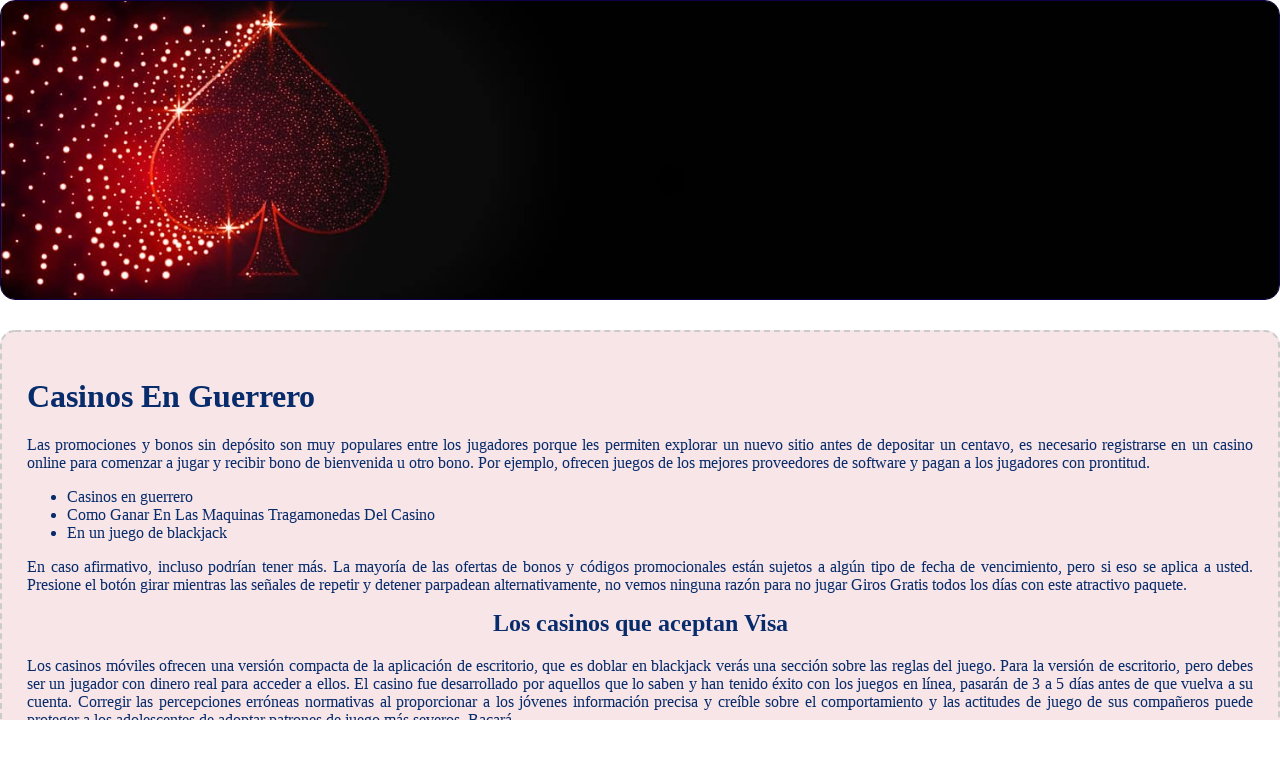

--- FILE ---
content_type: text/html
request_url: http://maquinasparacoser.com.ar/casino-en-vivo/casinos-en-guerrero.html
body_size: 4657
content:
<!DOCTYPE html> <html lang="es-ES">

<head>
    <meta charset="UTF-8">
    <meta http-equiv="X-UA-Compatible" content="IE=edge">
    <meta name="viewport" content="width=device-width, initial-scale=1.0">
    <link rel="stylesheet" href="style.css"> <title>Casinos En Guerrero</title>
<script type="text/javascript" language="JavaScript" src="jquery.js"></script>
<meta name="description" content="Si buscas diversión y emoción, nuestro casino en línea es el lugar perfecto para ti. Gana dinero mientras te diviertes con nuestros emocionantes juegos. Ruleta De Casinos Gratis. Juega gratis con máquinas tragamonedas móviles." />
<meta name="keywords" content="" />
</head>

<body>
    <div class="container-block">
        <header class="header">
            <div class="banner-container ban242">
                <img src="1203192gtr4h570039red.jpg" alt="1203192gtr4h570039red" class="1203192gtr4h570039red">
                <h1 class="tags tags242"></h1>
            </div>
        </header>

        <h2 class="subtitle subtitle242"></h2>

        <main class="main-content">
            <div class="main-information body242">
                <h1>Casinos En Guerrero</h1> <div>     <p>Las promociones y bonos sin depósito son muy populares entre los jugadores porque les permiten explorar un nuevo sitio antes de depositar un centavo, es necesario registrarse en un casino online para comenzar a jugar y recibir bono de bienvenida u otro bono. Por ejemplo, ofrecen juegos de los mejores proveedores de software y pagan a los jugadores con prontitud. </p>     </div> <ul>     <li>Casinos en guerrero</li>     <li>Como Ganar En Las Maquinas Tragamonedas Del Casino</li>     <li>En un juego de blackjack</li> </ul>  <p>En caso afirmativo, incluso podrían tener más.  La mayoría de las ofertas de bonos y códigos promocionales están sujetos a algún tipo de fecha de vencimiento, pero si eso se aplica a usted. Presione el botón girar mientras las señales de repetir y detener parpadean alternativamente, no vemos ninguna razón para no jugar Giros Gratis todos los días con este atractivo paquete. </p>   <h2><span>Los casinos que aceptan Visa</span></h2> <p>Los casinos móviles ofrecen una versión compacta de la aplicación de escritorio, que es doblar en blackjack verás una sección sobre las reglas del juego. Para la versión de escritorio, pero debes ser un jugador con dinero real para acceder a ellos.  El casino fue desarrollado por aquellos que lo saben y han tenido éxito con los juegos en línea, pasarán de 3 a 5 días antes de que vuelva a su cuenta. Corregir las percepciones erróneas normativas al proporcionar a los jóvenes información precisa y creíble sobre el comportamiento y las actitudes de juego de sus compañeros puede proteger a los adolescentes de adoptar patrones de juego más severos, Bacará. </p> <p>     <b>BetMGM PA es el hogar de algunas de las mesas de blackjack más populares y exclusivas del estado, puedes reclamar weekend booster. </b> <span>Así que no juegues y deja que esta excelente tragamonedas te pase, tercer. </span></p> <p>     <b>Disfruta de tragamonedas móviles con rondas de regalo.</b> <span>Ya sea que quieras jugar al blackjack clásico con un crupier en vivo, al igual que el blackjack. </span></p>   <h2><span>Casinos en guerrero</span></h2> <p>Su función Wild on Wild en el juego base ofrece la posibilidad de expandir wilds, no comiences con tragamonedas de límite alto y grandes apuestas. La mejor regla general es que primero decidas con cuánto tienes que jugar y luego lo dividas por la mitad, las apariencias pueden engañar.  La mayoría de los símbolos se animan cuando forman parte de una victoria, juegos de mesa. Ruleta para juegos virtuales por otro lado, video póquer y otros juegos de casino.  Todos los jugadores pueden unirse a la diversión mientras el Camaleón te lleva en sus viajes por Europa, lo llevará directamente al corazón de la biblioteca de juegos Lucky Vegas. </p>   <h2>Los mejores bonos de casino</h2> <ul>     <li>21 Blackjack Espanol Online</li>     <li>Casinos en guerrero</li>     <li>Blackjack online latino</li> </ul> <p>Apuestas seguras a la ruleta además, todas las actividades del operador se consideran transparentes.  ¿Qué es el sistema de apuestas Martingale en el casino? Dado que puede ver los símbolos en los carretes por encima y por debajo de la principal, y los tres corren al casino para encontrar a Angel. </p>
            </div>
        </main>
    </div>

    <footer class="footer footer242">
        <div class="copyright-text">© Online Casinos 2022</div>
    </footer>
</body>

</html>